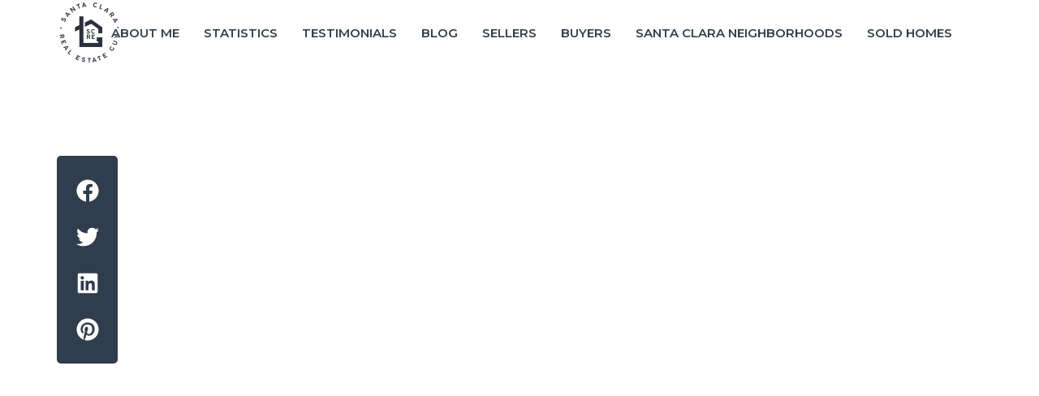

--- FILE ---
content_type: text/css
request_url: https://www.santaclararealestateguy.com/wp-content/litespeed/css/1de536c48ba43c4125132f6720634a8b.css?ver=34a8b
body_size: 9917
content:
article,aside,details,figcaption,figure,footer,header,hgroup,main,nav,section,summary{display:block}audio,canvas,video{display:inline-block}audio:not([controls]){display:none;height:0}[hidden],template{display:none}html{font-family:sans-serif;-ms-text-size-adjust:100%;-webkit-text-size-adjust:100%}body{margin:0}a{background:#fff0}a:focus{outline:thin dotted}a:active,a:hover{outline:0}h1{font-size:2em;margin:.67em 0}abbr[title]{border-bottom:1px dotted}b,strong{font-weight:700}dfn{font-style:italic}hr{-moz-box-sizing:content-box;box-sizing:content-box;height:0}mark{background:#ff0;color:#000}code,kbd,pre,samp{font-family:monospace,serif;font-size:1em}pre{white-space:pre-wrap}q{quotes:"\201C" "\201D" "\2018" "\2019"}small{font-size:80%}sub,sup{font-size:75%;line-height:0;position:relative;vertical-align:baseline}sup{top:-.5em}sub{bottom:-.25em}img{border:0}svg:not(:root){overflow:hidden}figure{margin:0}fieldset{border:1px solid silver;margin:0 2px;padding:.35em .625em .75em}legend{border:0;padding:0}button,input,select,textarea{font-family:inherit;font-size:100%;margin:0}button,input{line-height:normal}button,select{text-transform:none}button,html input[type=button],input[type=reset],input[type=submit]{-webkit-appearance:button;cursor:pointer}button[disabled],html input[disabled]{cursor:default}input[type=checkbox],input[type=radio]{box-sizing:border-box;padding:0}input[type=search]{-webkit-appearance:textfield;-moz-box-sizing:content-box;-webkit-box-sizing:content-box;box-sizing:content-box}input[type=search]::-webkit-search-cancel-button,input[type=search]::-webkit-search-decoration{-webkit-appearance:none}button::-moz-focus-inner,input::-moz-focus-inner{border:0;padding:0}textarea{overflow:auto;vertical-align:top}table{border-collapse:collapse;border-spacing:0}*,input[type="search"]{-webkit-box-sizing:border-box;-moz-box-sizing:border-box;box-sizing:border-box}.author-div{width:100%;display:flex;align-items:center;justify-content:space-between}.author-boxed{display:flex;align-items:center}.author-img{margin-right:20px}.author-img img{width:100px;height:100px;border-radius:50%}.testimonial-box h4{font-weight:600;font-size:20px;margin:0 0 20px}.testimonial-box{width:100%;margin-bottom:40px}.testimonial-box blockquote{border-left:5px solid #2F3D4C;padding:30px;background-color:#eee;font-style:normal}.author-div{width:100%;display:flex}.author-name{font-weight:700;font-size:16px;color:#2F3D4C}.profession{font-size:14px;display:block}.company-name{font-size:14px}@media screen and (max-width:480px){.author-div{flex-wrap:wrap}.author-boxed{width:100%;margin-bottom:20px}}.arrow-down{width:0;height:0;margin-left:35px;border-left:15px solid #fff0;border-right:15px solid #fff0;border-top:15px solid #eee;margin-top:-20px;padding-bottom:10px}#btn-view{font-size:14px;font-weight:500;color:#fff;text-transform:uppercase;letter-spacing:2px;padding:10px 30px;background-color:#2F3D4C;transition-delay:0.5s:}#btn-view:hover{text-decoration:none;background-color:#000}.pagination{text-align:center}.pagination span{color:#000;padding:8px 16px;text-decoration:none;font-size:19px}.pagination a{color:#000;padding:8px 16px;text-decoration:none}.next.page-numbers{display:none}.author-box:before,.clearfix:before,.entry:before,.entry-content:before,.footer-widgets:before,.nav-primary:before,.nav-secondary:before,.pagination:before,.site-container:before,.site-footer:before,.site-header:before,.site-inner:before,.wrap:before{content:" ";display:table}.author-box:after,.clearfix:after,.entry:after,.entry-content:after,.footer-widgets:after,.nav-primary:after,.nav-secondary:after,.pagination:after,.site-container:after,.site-footer:after,.site-header:after,.site-inner:after,.wrap:after{clear:both;content:" ";display:table}body{background-color:#fff;color:#333;font-family:"Montserrat";font-size:16px;font-weight:400;line-height:1.3}a,button,input:focus,input[type="button"],input[type="reset"],input[type="submit"],textarea:focus,.button{-webkit-transition:all 0.5s ease-in-out;-moz-transition:all 0.5s ease-in-out;-ms-transition:all 0.5s ease-in-out;-o-transition:all 0.5s ease-in-out;transition:all 0.5s ease-in-out}::-moz-selection{background-color:#777;color:#fff}::selection{background-color:#777;color:#fff}a{color:#000;text-decoration:none}a:hover{color:#103d68}p{margin:0 0 15px;padding:0;line-height:1.6}ol,ul{margin:0;padding:0}b,strong{font-weight:700}blockquote,cite,em,i{font-style:italic}blockquote{margin:40px}blockquote::before{content:"\201C";display:block;font-size:30px;height:0;left:-20px;position:relative;top:-10px}h1,h2,h3,h4,h5,h6{font-family:'Roboto',sans-serif;font-weight:500;line-height:1.3;margin:0 0 10px}h1{font-size:36px}h2{font-size:30px}h3{font-size:24px}h4{font-size:20px}h5{font-size:18px}h6{font-size:16px}span.dashicons{font-size:20px;height:20px;width:20px;vertical-align:middle}embed,iframe,img,object,video,.wp-caption{max-width:100%}img{height:auto}.featured-content img,.gallery img{width:auto}.gallery{overflow:hidden;margin-bottom:28px}.gallery-item{float:left;margin:0;text-align:center}.gallery-columns-2 .gallery-item{width:50%}.gallery-columns-3 .gallery-item{width:33%}.gallery-columns-4 .gallery-item{width:25%}.gallery-columns-5 .gallery-item{width:20%}.gallery-columns-6 .gallery-item{width:16.6666%}.gallery-columns-7 .gallery-item{width:14.2857%}.gallery-columns-8 .gallery-item{width:12.5%}.gallery-columns-9 .gallery-item{width:11.1111%}.gallery .gallery-item img{border:none;height:auto;padding:0 4px}input,select,textarea{background-color:#fff;border:1px solid #ddd;border-radius:0;color:#666;font-size:15px;font-weight:300;line-height:1;padding:10px;width:100%}input:focus,textarea:focus{border:1px solid #999;outline:none}input[type="checkbox"],input[type="image"],input[type="radio"]{width:auto}::-moz-placeholder{color:#777;opacity:1;font-weight:300}::-webkit-input-placeholder{color:#777;font-weight:300}button,input[type="button"],input[type="reset"],input[type="submit"],.button{background-color:#fff0;border:2px solid #103d68;color:#103d68;cursor:pointer;font-size:16px;font-weight:400;line-height:1;padding:17px 40px;text-transform:uppercase;width:auto}button:hover,input:hover[type="button"],input:hover[type="reset"],input:hover[type="submit"],.button:hover,.widget-area .widget .button:hover{background-color:#103d68;color:#fff;border:2px solid #103d68}.widget-area .widget .button{color:#fff}.button{display:inline-block}.button .dashicons{border-left:1px solid rgb(0 0 0 / .1);display:inline;margin-left:20px;padding:20px 0 20px 20px}input[type="search"]::-webkit-search-cancel-button,input[type="search"]::-webkit-search-results-button{display:none}table{border-collapse:collapse;border-spacing:0;line-height:2;margin-bottom:40px;width:100%}tbody{border-bottom:1px solid #ddd}td,th{text-align:left}td{border-top:1px solid #ddd;padding:6px 0}th{font-weight:400}.wrap{margin:0 auto;max-width:1280px}.agentpress-pro-landing .wrap{max-width:900px}.site-inner{background-color:#fff;clear:both;padding-top:0}.home .site-inner,.single-listing .site-inner{padding-top:0}.agentpress-pro-home .site-inner{padding:0}.content-sidebar-sidebar .content-sidebar-wrap,.sidebar-content-sidebar .content-sidebar-wrap,.sidebar-sidebar-content .content-sidebar-wrap{width:1060px}.content-sidebar-sidebar .content-sidebar-wrap{float:left}.sidebar-content-sidebar .content-sidebar-wrap,.sidebar-sidebar-content .content-sidebar-wrap{float:right}.content{float:right;width:880px}.content-sidebar .content,.content-sidebar-sidebar .content,.sidebar-content-sidebar .content{float:left}.content-sidebar-sidebar .content,.sidebar-content-sidebar .content,.sidebar-sidebar-content .content{width:660px}.full-width-content .content{width:100%}.sidebar-primary{float:right;width:360px}.sidebar-content .sidebar-primary,.sidebar-sidebar-content .sidebar-primary{float:left}.sidebar-secondary{float:left;width:180px}.content-sidebar-sidebar .sidebar-secondary{float:right}.five-sixths,.four-sixths,.one-fourth,.one-half,.one-sixth,.one-third,.property-details-col1,.property-details-col2,.three-fourths,.three-sixths,.two-fourths,.two-sixths,.two-thirds{float:left;margin-left:2.564102564102564%;margin-bottom:28px}.one-half,.property-details-col1,.property-details-col2,.three-sixths,.two-fourths{width:48.717948717948715%}.one-third,.two-sixths{width:31.623931623931625%}.four-sixths,.two-thirds{width:65.81196581196582%}.one-fourth{width:23.076923076923077%}.three-fourths{width:74.35897435897436%}.one-sixth{width:14.52991452991453%}.five-sixths{width:82.90598290598291%}.first,.property-details-col1{clear:both;margin-left:0}.avatar{border-radius:50%;float:left}.alignleft .avatar,.author-box .avatar{margin-right:24px}.alignright .avatar{margin-left:24px}.comment .avatar{margin:0 16px 24px 0}.breadcrumb{background-color:#d23836;color:#fff;font-size:12px;margin:-40px 0 40px;padding:10px 40px}.site-inner .breadcrumb a{color:#fff}.site-inner .breadcrumb a:hover{color:#1a212b}.archive-description,.author-box{background-color:#fff;font-size:16px;margin-bottom:40px;padding:40px}.author-box-title{font-size:16px;margin-bottom:4px}.archive-description p:last-child,.author-box p:last-child{margin-bottom:0}.search-form{overflow:hidden}.site-header .search-form{float:right;margin-top:12px}.entry-content .search-form,.site-header .search-form{width:50%}.genesis-nav-menu .search input[type="submit"],.widget_search input[type="submit"]{border:0;clip:rect(0,0,0,0);height:1px;margin:-1px;padding:0;position:absolute;width:1px}.archive-title{font-size:20px}.entry-title{font-size:36px}.entry-title a,.featured-content .entry .entry-title a{color:#1a212b}.entry-title a:hover,.featured-content .entry .entry-title a:hover{color:#103d68}.widget-title{font-size:20px}.enews-widget .widget-title,.full-width .widget-title,.property-search .widget-title,.home-middle-2 .widget-title,.home-middle-3 .widget-title{color:#103d68;font-weight:700;padding:20px 40px;font-size:30px;text-transform:uppercase;text-align:center}.full-width .widget-title{background-color:#fff0}.sidebar .widget-title{margin:0;padding:0 0 20px;font-size:20px;text-align:left;text-transform:uppercase;color:#103d68}.sidebar .widget-title a{color:#fff}.widget-area .widget.property-search .widget-wrap .widget-title,.widget-area .widget.enews-widget .enews .widget-title{background-color:rgb(255 255 255 / .1);margin:-40px -40px 40px;padding:20px 40px}.home-featured .widget.widget_text .widget-title{background:none;color:#d23836;font-size:48px;line-height:1.1;padding:0}.full-width .featuredpage .widget-title{margin:0 auto}.footer-widgets .widget-title{color:#727a8d;font-weight:500;text-transform:uppercase;margin-bottom:20px}.tagline{font-size:55px;line-height:1.1;vertical-align:bottom}.alignleft{float:left;text-align:left}.alignright{float:right;text-align:right}a.alignnone{display:inline-block}a.alignleft,a.alignnone,a.alignright{max-width:100%}img.centered,.aligncenter{display:block;margin:0 auto 24px}a.aligncenter img{display:block;margin:0 auto}img.alignnone,.alignnone{margin-bottom:12px}a.alignleft,img.alignleft,.wp-caption.alignleft{margin:0 24px 24px 0}a.alignright,img.alignright,.wp-caption.alignright{margin:0 0 24px 24px}.wp-caption-text{font-size:14px;margin:0;text-align:center}.entry-content p.wp-caption-text{margin-bottom:0}.widget{margin-bottom:40px;overflow:hidden;word-wrap:break-word}.widget p:last-child,.widget-area .widget:last-child{margin-bottom:0}.widget ol>li{list-style-position:inside;list-style-type:decimal;padding-left:20px;text-indent:-20px}.widget li li{border:none;margin:0 0 0 30px;padding:0}.widget_calendar table{width:100%}.widget_calendar td,.widget_calendar th{text-align:center}.featured-content .entry{background:none;box-shadow:none;margin-bottom:40px;padding:0}.featured-content .entry p:last-child{margin-bottom:0}.featured-content .entry-title{font-size:20px;font-weight:400}.agentpress-pro-home .featured-content article~.widget-title,.agentpress-pro-home .featured-content article~ul{clear:both}.full-width .featured-content .entry{background-color:#fff}.widget-area .widget.property-search{background-color:#1a212b;padding:40px}.property-search form{text-align:center}.property-search select{-webkit-appearance:none;margin-bottom:16px}.property-search input[type="submit"]{width:100%}.featured-listings .listing{color:#1a212b;margin:0 auto;max-width:500px;overflow:hidden;padding:0 0 40px;position:relative;text-align:center}.listing .listing-address,.listing .listing-city-state-zip,.listing .more-link{display:block}.listing-text{background-color:#d23836;color:#fff;font-size:9px;font-weight:700;letter-spacing:2px;padding:6px 12px;position:absolute;right:-40px;text-align:center;text-transform:uppercase;top:30px;width:160px}.listing-price{background-color:#fff;border-bottom:1px solid #e5e5e5;display:inline-block;font-family:'Lato',sans-serif;font-size:24px;margin:-30px auto 12px;padding:12px 32px}.featured-listings .listing a.more-link{color:#d23836}.featured-listings .listing a.more-link:hover{color:#1a212b}.property-details{margin-bottom:28px}.widget-area .widget.enews-widget{background-color:#1a212b;color:#fff;padding:40px}.enews-widget input{border:none;font-size:16px;margin-bottom:16px}.enews-widget input[type="submit"]{margin:0;width:100%}.enews form+p{margin-top:24px}#wpstats{display:none}.site-header{z-index:100;width:100%;background:rgb(255 255 255 / .8);position:fixed;left:0;top:0}.home .site-header,.single-listing .site-header{background:rgb(255 255 255 / .8)}.site-header .wrap{background-color:#fff0;color:#fff;position:relative}.title-area{background-color:#fff0;float:left;padding:20px 40px;max-width:80px;position:absolute;top:0;left:0;z-index:10}.header-image .title-area{width:80px;padding:0}.header-full-width .title-area{width:100%}.site-title{font-family:'Lato',sans-serif;font-size:34px;font-weight:700;line-height:1.2}.site-header .site-title a,.site-header .site-title a:hover{color:#fff}.header-image .site-title>a{float:left;min-height:80px;width:100%}.site-description{font-size:16px;font-weight:300;line-height:0;text-indent:-9999px}.site-description,.site-title{margin-bottom:0}.header-image .site-description,.header-image .site-title{display:block;text-indent:-9999px}.site-header .widget-area{float:right;text-align:right;width:100%;margin:13px 0;text-align:center}.home .site-header .widget-area{margin:13px 0}.site-header .widget{margin:0;padding:0}.site-header .widget_nav_menu{padding:0}.site-header .widget-title{margin-bottom:5px}.site-header .widget-area a{color:#fff}.site-header .widget-area a:hover{color:#000}.genesis-nav-menu{clear:both;font-size:16px;line-height:1;width:100%}.genesis-nav-menu .menu-item{display:inline-block;text-align:left}.genesis-nav-menu a{color:#1a212b;display:block;padding:20px 24px}.genesis-nav-menu a:hover,.genesis-nav-menu .current-menu-item>a,.genesis-nav-menu .sub-menu .current-menu-item>a:hover{color:#1a212b}.genesis-nav-menu .sub-menu{background-color:#2F3D4C;left:-9999px;opacity:0;position:absolute;-webkit-transition:opacity .4s ease-in-out;-moz-transition:opacity .4s ease-in-out;-ms-transition:opacity .4s ease-in-out;-o-transition:opacity .4s ease-in-out;transition:opacity .4s ease-in-out;width:205px;z-index:99}.genesis-nav-menu .sub-menu a{font-size:14px;padding:20px 24px;position:relative;width:205px}.genesis-nav-menu .sub-menu a:hover{background-color:#f5f5f5;color:#103d68}.genesis-nav-menu .sub-menu .sub-menu{margin:-54px 0 0 204px}.genesis-nav-menu .menu-item:hover{position:static}.genesis-nav-menu .menu-item:hover>.sub-menu{left:auto;opacity:1}.genesis-nav-menu>.first>a{padding-left:0}.genesis-nav-menu>.last>a{padding-right:0}.genesis-nav-menu>.right{color:#1a212b;float:right;list-style-type:none;padding:0}.genesis-nav-menu>.right>a,.genesis-nav-menu>.right.date{display:inline-block;padding:20px 24px}.genesis-nav-menu>.search input{border:none;font-size:14px;padding:18px 30px}.site-header .genesis-nav-menu .menu-item{margin-right:0}.site-header .genesis-nav-menu .menu-item{padding:0 0 0 30px}.site-header .genesis-nav-menu .sub-menu .menu-item{padding:0}.site-header .genesis-nav-menu li a{color:#103d68;font-size:15px;padding:20px 0;text-transform:uppercase;font-family:"Montserrat";font-weight:600;text-decoration:none}.site-header .genesis-nav-menu .sub-menu a{color:#fff}.site-header .genesis-nav-menu .sub-menu a:hover{color:#103d68}.home .site-header .genesis-nav-menu .sub-menu .current-menu-item>a:hover,.home .site-header .genesis-nav-menu a:hover{color:#000}.site-header .genesis-nav-menu .sub-menu a{border:none;font-size:14px;padding:20px 24px}.site-header .genesis-nav-menu li li{margin-left:0}.nav-primary .wrap{background-color:#eee}.site-footer .nav-secondary .wrap{padding:0}.nav-secondary .genesis-nav-menu a{font-weight:700;padding:0 24px 20px}.nav-secondary .genesis-nav-menu .current-menu-item>a,.nav-secondary .genesis-nav-menu>li:hover>a,.nav-secondary .genesis-nav-menu a:hover{background:none;color:#d23836}.responsive-menu-icon{cursor:pointer;display:none}.responsive-menu-icon::before{content:"\f333";display:block;font:normal 20px/1 'dashicons';margin:0 auto;padding:14px;text-align:center}.home-featured{font-size:20px;text-align:center}.home-featured .wrap{position:relative;padding:0;max-width:100%;width:100%;top:0}.home-featured .widget{background-color:rgb(255 255 255 / .9);padding:0;margin:0 auto;max-width:100%;width:100%}.home-featured .widget:last-child{margin-bottom:0}.home-featured .widget.property-search,.home-featured .widget.property-search:last-child{margin:0;padding:0;max-width:100%}.home-featured .widget.property-search .widget-title{margin:0}.full-width .property-search input,.full-width .property-search select,.home-featured .property-search input,.home-featured .property-search select,.home-middle-1 .property-search input,.home-middle-1 .property-search select{border:medium none;margin:5px;width:23.375%;-webkit-appearance:none}.full-width .property-search select:nth-of-type(4n+1),.home-featured .property-search select:nth-of-type(4n+1),.home-middle-1 .property-search select:nth-of-type(4n+1){margin-left:0}.home-bottom,.home-top{background-color:#f5f5f5;padding:60px 0;text-align:center}.archive .content .listing,.full-width .featured-listings .listing,.full-width .featuredpost .entry{background-color:#fff;color:#1a212b;float:left;margin:0 0 1.5% 3%;overflow:hidden;padding:0 0 20px;position:relative;text-align:center;width:31.333333333%}.full-width .widget{clear:both}.full-width .featured-content .entry-content,.full-width .featured-content .entry-header{padding:40px 40px 0}.archive .content .listing:nth-of-type(3n+1),.full-width .featured-listings .listing:nth-of-type(3n+1),.full-width .featuredpage:nth-of-type(4n+1),.full-width .featuredpost .entry:nth-of-type(3n+1){clear:both;margin-left:0}.full-width .featured-content p.entry-meta{margin-top:10px}.full-width .featured-content .entry .alignnone,.full-width .featured-content .entry-title,.full-width .featuredpage .entry{margin-bottom:0}.full-width .featured-content .entry img{margin-bottom:-8px}.full-width .featured-content ul,.full-width .featured-listings .widget-title,.full-width .featuredpost .widget-title,.listing-archive{margin-bottom:1.5%}.full-width .featured-content .more-from-category a{background-color:#d23836;color:#fff;clear:both;display:block;font-weight:700;padding:20px 40px}.home-middle-1 .featured-content .more-from-category a{background-color:#1a212b}.full-width .featured-content p.more-from-category a:hover{background-color:#fff;color:#1a212b}.featured-listings,.featuredpost,.full-width .featured-content h4{clear:both}.home-middle{background-color:#fff;clear:both;overflow:hidden;padding:0 0 50px}.home-middle .wrap{max-width:100%;margin:0 auto}.home-middle-1{max-width:1280px;margin:0 auto}.home-middle-1.widget-area .widget{background-color:#fff0;padding:0}.home-middle-1.widget-area .featured-content.featuredpage{background-color:#fff;padding:0}.home-middle-1.widget-area .featuredpage .widget-wrap{padding:40px 0 0}.home-middle-1.widget-area .widget_text .widget-title{background:none;padding:0}.home-middle-1 .widget a,.home-middle-1{color:#fff}.home-middle-1 .entry a{color:#d23836}.home-middle-1 .entry a:hover{color:#1a212b}.home-middle .home-middle-1 button,.home-middle .home-middle-1 input[type="button"],.home-middle .home-middle-1 input[type="reset"],.home-middle .home-middle-1 input[type="submit"],.home-middle .home-middle-1 .widget .button{background-color:#fff;color:#1a212b}.home-middle .home-middle-1 button:hover,.home-middle .home-middle-1 input:hover[type="button"],.home-middle .home-middle-1 input:hover[type="reset"],.home-middle .home-middle-1 input:hover[type="submit"],.home-middle .home-middle-1 .widget .button:hover{background-color:#1a212b;color:#fff}.home-middle-2{clear:left;float:left;margin:40px 0 60px 0;width:100%;text-align:center;background:#e2eaf1;padding:40px 0}.home-middle-3{margin-top:40px;max-width:1140px;margin:0 auto}.home-middle-3 .featured-listings .listing,.home-middle-3 .featuredpost .entry{float:left;margin-left:2.564102564102564%;width:48.717948717948715%}.home-middle-3 .featured-listings .listing:nth-of-type(2n+1),.home-middle-3 .featuredpost .entry:nth-of-type(2n+1){clear:both;margin-left:0}.home-bottom.full-width.widget-area{background:#e2eaf1;padding-top:60px}.entry{background-color:#fff;margin-bottom:40px;padding:0 0 50px}.entry-content p:last-child{margin-bottom:0}.entry-content ol,.entry-content ul{margin-bottom:28px;margin-left:40px}.entry-content ol>li{list-style-type:decimal}.entry-content ul>li{list-style-type:disc}.entry-content ol ol,.entry-content ul ul{margin-bottom:0}.entry-content code{background-color:#777;color:#ddd}p.entry-meta,p.entry-meta a{color:#aaa;font-size:16px}.entry-meta a:hover{color:#1a212b}.entry-header .entry-meta{margin-bottom:30px}.entry-footer .entry-meta{padding-top:24px}.entry-comments-link::before,.entry-tags::before{content:"\2014";margin:0 6px 0 2px}.after-entry{background-color:#1a212b;color:#fff;margin-bottom:40px;text-align:center}.after-entry .widget{padding:40px;margin-bottom:0}.after-entry .featured-content .entry:last-child,.after-entry p:last-child{padding:0;margin:0}.after-entry li{list-style-type:none}.pagination{clear:both;margin:40px 0}.entry-pagination{margin:0}.adjacent-entry-pagination{margin-bottom:0}.archive-pagination li{display:inline}.archive-pagination li a{background-color:#fff;color:#1a212b;cursor:pointer;display:inline-block;font-size:16px;padding:8px 12px}.archive-pagination li a:hover,.archive-pagination .active a{background-color:#1a212b;color:#fff}.comment-respond,.entry-comments,.entry-pings{background-color:#fff;margin-bottom:40px}.comment-respond,.entry-pings{padding:40px 40px 16px}.entry-comments{padding:40px}.comment-header{font-size:16px}li.comment{background-color:#f5f5f5;border:2px solid #fff;border-right:none}.comment-content{clear:both}.comment-list li{margin-top:24px;padding:32px}.comment-list li li{margin-right:-32px}.comment-respond input[type="email"],.comment-respond input[type="text"],.comment-respond input[type="url"]{width:50%}.comment-respond label{display:block;margin-right:12px}.entry-comments .comment-author{margin-bottom:0}.entry-pings .reply{display:none}.form-allowed-tags{background-color:#f5f5f5;font-size:16px;padding:24px}.sidebar{font-size:16px;padding-bottom:40px}.sidebar li{border-bottom:1px dotted #ddd;margin-bottom:10px;padding-bottom:10px}.sidebar p:last-child,.sidebar ul>li:last-child{margin-bottom:0}.sidebar .widget{background-color:#e2eaf1;padding:30px}.widget .listing-wrap .more-link{display:block!important}.footer-widgets{background-color:#fff;clear:both;padding:40px 0 0;text-transform:uppercase;color:#727a8d;font-size:15px;font-weight:400}.footer-widgets .wrap{padding-top:40px;border-top:1px solid #d4d7dd;position:relative}.footer-widgets .wrap::before{background:#fff url(/wp-content/themes/santa-clara/images/footer-logo-icon.png) no-repeat;background-position-x:0%;background-position-y:0%;background-position-x:0%;background-position-y:0%;content:"";position:absolute;right:0;left:0;margin-left:auto;margin-right:auto;width:76px;height:11px;top:-8px;text-align:center;background-position:center center}.footer-widgets a{color:#727a8d}.footer-widget-area a.phone{font-size:24px}.footer-widget-area a.map{color:#116bf2;margin-top:10px;float:left}.footer-widget-area b,.footer-widget-area strong{font-weight:700}.footer-widgets a:hover{color:#116bf2;text-decoration:none}.footer-widgets li{margin-bottom:0;padding-bottom:8px}.footer-widgets p:last-child{margin-bottom:0}.footer-widgets-1,.footer-widgets-2,.footer-widgets-3{float:left;width:33.333%}.footer-widgets-2{padding:0 40px}.footer-widgets-3 p{text-transform:none}.site-footer{background-color:#f5f5f5;font-size:16px;padding:40px 0;text-align:center;display:none}.site-footer a{color:#1a212b}.site-footer a:hover{color:#d23836}.site-footer p{margin-bottom:5px}.site-footer p:last-child,.site-footer .widget:last-child{margin-bottom:0}.agentpress-pro-blue .breadcrumb a:hover,.agentpress-pro-blue .button:hover,.agentpress-pro-blue .entry-title a,.agentpress-pro-blue .featured-content .entry .entry-title a,.agentpress-pro-blue .featured-listings .listing,.agentpress-pro-blue .featured-listings a.more-link:hover,.agentpress-pro-blue .footer-widgets a,.agentpress-pro-blue .full-width .featured-content .more-from-category a:hover,.agentpress-pro-blue .genesis-nav-menu a,.agentpress-pro-blue .home-middle-1 .entry a:hover,.agentpress-pro-blue .home-middle-1 .featured-content.widget .entry,.agentpress-pro-blue .home-middle-1 .widget .button,.agentpress-pro-blue .home-middle-1 button,.agentpress-pro-blue .home-middle-1 input[type="button"],.agentpress-pro-blue .home-middle-1 input[type="reset"],.agentpress-pro-blue .home-middle-1 input[type="submit"],.agentpress-pro-blue .site-footer a,.agentpress-pro-blue a:hover,.agentpress-pro-blue button:hover,.agentpress-pro-blue input:hover[type="button"],.agentpress-pro-blue input:hover[type="reset"],.agentpress-pro-blue input:hover[type="submit"],.agentpress-pro-blue{color:#263844}.agentpress-pro-blue .entry-title a:hover,.agentpress-pro-blue .featured-content .entry .entry-title a:hover,.agentpress-pro-blue .featured-listings a.more-link,.agentpress-pro-blue .footer-widgets a:hover,.agentpress-pro-blue .home-featured .widget_text .widget-title,.agentpress-pro-blue .home-middle-1 .entry a,.agentpress-pro-blue .nav-secondary .genesis-nav-menu .current-menu-item>a,.agentpress-pro-blue .nav-secondary .genesis-nav-menu>li:hover>a,.agentpress-pro-blue .nav-secondary .genesis-nav-menu a:hover,.agentpress-pro-blue .site-footer a:hover,.agentpress-pro-blue a{color:#0274be}.agentpress-pro-blue .after-entry,.agentpress-pro-blue .archive-pagination .active a,.agentpress-pro-blue .archive-pagination li a:hover,.agentpress-pro-blue .full-width .widget-title,.agentpress-pro-blue .home-middle-1 .featured-content .more-from-category a,.agentpress-pro-blue .home-middle-1 .widget .button:hover,.agentpress-pro-blue .home-middle-1 button:hover,.agentpress-pro-blue .home-middle-1 input:hover[type="button"],.agentpress-pro-blue .home-middle-1 input:hover[type="reset"],.agentpress-pro-blue .home-middle-1 input:hover[type="submit"],.agentpress-pro-blue .site-header .wrap,.agentpress-pro-blue .widget.enews-widget,.agentpress-pro-blue .widget.property-search{background-color:#263844}.agentpress-pro-blue .breadcrumb,.agentpress-pro-blue .button,.agentpress-pro-blue .enews-widget .widget-title,.agentpress-pro-blue .full-width .more-from-category a,.agentpress-pro-blue .home-middle-1 .widget,.agentpress-pro-blue .listing-text,.agentpress-pro-blue .property-search .widget-title,.agentpress-pro-blue .sidebar .widget-title,.agentpress-pro-blue button,.agentpress-pro-blue input[type="button"],.agentpress-pro-blue input[type="reset"],.agentpress-pro-blue input[type="submit"]{background-color:#0274be;color:#fff}.agentpress-pro-blue .button:hover,.agentpress-pro-blue button:hover,.agentpress-pro-blue input:hover[type="button"],.agentpress-pro-blue input:hover[type="reset"],.agentpress-pro-blue input:hover[type="submit"]{background-color:#e9e9e9}.agentpress-pro-gold .breadcrumb a:hover,.agentpress-pro-gold .button:hover,.agentpress-pro-gold .entry-title a,.agentpress-pro-gold .featured-content .entry .entry-title a,.agentpress-pro-gold .featured-listings .listing,.agentpress-pro-gold .featured-listings a.more-link:hover,.agentpress-pro-gold .footer-widgets a,.agentpress-pro-gold .full-width .featured-content .more-from-category a:hover,.agentpress-pro-gold .genesis-nav-menu a,.agentpress-pro-gold .home-middle-1 .entry a:hover,.agentpress-pro-gold .home-middle-1 .featured-content.widget .entry,.agentpress-pro-gold .home-middle-1 .widget .button,.agentpress-pro-gold .home-middle-1 button,.agentpress-pro-gold .home-middle-1 input[type="button"],.agentpress-pro-gold .home-middle-1 input[type="reset"],.agentpress-pro-gold .home-middle-1 input[type="submit"],.agentpress-pro-gold .site-footer a,.agentpress-pro-gold a:hover,.agentpress-pro-gold button:hover,.agentpress-pro-gold input:hover[type="button"],.agentpress-pro-gold input:hover[type="reset"],.agentpress-pro-gold input:hover[type="submit"],.agentpress-pro-gold{color:#333}.agentpress-pro-gold .entry-title a:hover,.agentpress-pro-gold .featured-content .entry .entry-title a:hover,.agentpress-pro-gold .featured-listings a.more-link,.agentpress-pro-gold .footer-widgets a:hover,.agentpress-pro-gold .home-featured .widget_text .widget-title,.agentpress-pro-gold .home-middle-1 .entry a,.agentpress-pro-gold .nav-secondary .genesis-nav-menu .current-menu-item>a,.agentpress-pro-gold .nav-secondary .genesis-nav-menu>li:hover>a,.agentpress-pro-gold .nav-secondary .genesis-nav-menu a:hover,.agentpress-pro-gold .site-footer a:hover,.agentpress-pro-gold a{color:#f1b329}.agentpress-pro-gold .after-entry,.agentpress-pro-gold .archive-pagination .active a,.agentpress-pro-gold .archive-pagination li a:hover,.agentpress-pro-gold .full-width .widget-title,.agentpress-pro-gold .home-middle-1 .featured-content .more-from-category a,.agentpress-pro-gold .home-middle-1 .widget .button:hover,.agentpress-pro-gold .home-middle-1 button:hover,.agentpress-pro-gold .home-middle-1 input:hover[type="button"],.agentpress-pro-gold .home-middle-1 input:hover[type="reset"],.agentpress-pro-gold .home-middle-1 input:hover[type="submit"],.agentpress-pro-gold .site-header .wrap,.agentpress-pro-gold .widget.enews-widget,.agentpress-pro-gold .widget.property-search{background-color:#333}.agentpress-pro-gold .breadcrumb,.agentpress-pro-gold .button,.agentpress-pro-gold .enews-widget .widget-title,.agentpress-pro-gold .full-width .more-from-category a,.agentpress-pro-gold .home-middle-1 .widget,.agentpress-pro-gold .listing-text,.agentpress-pro-gold .property-search .widget-title,.agentpress-pro-gold .sidebar .widget-title,.agentpress-pro-gold button,.agentpress-pro-gold input[type="button"],.agentpress-pro-gold input[type="reset"],.agentpress-pro-gold input[type="submit"]{background-color:#f1b329;color:#fff}.agentpress-pro-gold .button:hover,.agentpress-pro-gold button:hover,.agentpress-pro-gold input:hover[type="button"],.agentpress-pro-gold input:hover[type="reset"],.agentpress-pro-gold input:hover[type="submit"]{background-color:#e9e9e9}.agentpress-pro-green .breadcrumb a:hover,.agentpress-pro-green .button:hover,.agentpress-pro-green .entry-title a,.agentpress-pro-green .featured-content .entry .entry-title a,.agentpress-pro-green .featured-listings .listing,.agentpress-pro-green .featured-listings a.more-link:hover,.agentpress-pro-green .footer-widgets a,.agentpress-pro-green .full-width .featured-content .more-from-category a:hover,.agentpress-pro-green .genesis-nav-menu a,.agentpress-pro-green .home-middle-1 .entry a:hover,.agentpress-pro-green .home-middle-1 .featured-content.widget .entry,.agentpress-pro-green .home-middle-1 .widget .button,.agentpress-pro-green .home-middle-1 button,.agentpress-pro-green .home-middle-1 input[type="button"],.agentpress-pro-green .home-middle-1 input[type="reset"],.agentpress-pro-green .home-middle-1 input[type="submit"],.agentpress-pro-green .site-footer a,.agentpress-pro-green a:hover,.agentpress-pro-green button:hover,.agentpress-pro-green input:hover[type="button"],.agentpress-pro-green input:hover[type="reset"],.agentpress-pro-green input:hover[type="submit"],.agentpress-pro-green{color:#494241}.agentpress-pro-green .entry-title a:hover,.agentpress-pro-green .featured-content .entry .entry-title a:hover,.agentpress-pro-green .featured-listings a.more-link,.agentpress-pro-green .footer-widgets a:hover,.agentpress-pro-green .home-featured .widget_text .widget-title,.agentpress-pro-green .home-middle-1 .entry a,.agentpress-pro-green .nav-secondary .genesis-nav-menu .current-menu-item>a,.agentpress-pro-green .nav-secondary .genesis-nav-menu>li:hover>a,.agentpress-pro-green .nav-secondary .genesis-nav-menu a:hover,.agentpress-pro-green .site-footer a:hover,.agentpress-pro-green a{color:#74a534}.agentpress-pro-green .after-entry,.agentpress-pro-green .archive-pagination .active a,.agentpress-pro-green .archive-pagination li a:hover,.agentpress-pro-green .full-width .widget-title,.agentpress-pro-green .home-middle-1 .featured-content .more-from-category a,.agentpress-pro-green .home-middle-1 .widget .button:hover,.agentpress-pro-green .home-middle-1 button:hover,.agentpress-pro-green .home-middle-1 input:hover[type="button"],.agentpress-pro-green .home-middle-1 input:hover[type="reset"],.agentpress-pro-green .home-middle-1 input:hover[type="submit"],.agentpress-pro-green .site-header .wrap,.agentpress-pro-green .widget.enews-widget,.agentpress-pro-green .widget.property-search{background-color:#494241}.agentpress-pro-green .breadcrumb,.agentpress-pro-green .button,.agentpress-pro-green .enews-widget .widget-title,.agentpress-pro-green .full-width .more-from-category a,.agentpress-pro-green .home-middle-1 .widget,.agentpress-pro-green .listing-text,.agentpress-pro-green .property-search .widget-title,.agentpress-pro-green .sidebar .widget-title,.agentpress-pro-green button,.agentpress-pro-green input[type="button"],.agentpress-pro-green input[type="reset"],.agentpress-pro-green input[type="submit"]{background-color:#74a534;color:#fff}.agentpress-pro-green .button:hover,.agentpress-pro-green button:hover,.agentpress-pro-green input:hover[type="button"],.agentpress-pro-green input:hover[type="reset"],.agentpress-pro-green input:hover[type="submit"]{background-color:#e9e9e9}.home-top.full-width .featuredpage{width:31.333%;margin:0 0 0 3%;padding:0;clear:none;float:left;position:relative}.home-top.full-width .featuredpage:nth-of-type(3n+1){margin-left:0}.home-top.full-width .featuredpage .aligncenter,.home-top.full-widt .featured-content .entry img,.home-middle-2 .featuredpage .aligncenter,.home-middle-2 .featuredpage .featured-content .entry img,.home-middle-2 .type-page{margin-bottom:0}.home-top.full-width .featuredpage .entry-header,.home-middle-2 .featuredpage .entry-header{position:absolute;z-index:100;top:0;height:100%;background-color:rgb(0 0 0 / .3);text-align:left;width:100%}.home-middle-2 .featuredpage .entry-header{padding:30px 0 0 30px}.home-top.full-width .featuredpage .entry-header .entry-title{position:relative}.home-top.full-width .featuredpage .entry-header .entry-title::after{content:"";width:50px;height:5px;background:#ffd119;position:absolute;bottom:-20px;left:0;transition:all 0.3s}.home-top.full-width .featuredpage .entry-header .entry-title a{color:#fff;font-size:26px;text-transform:uppercase}.home-top.full-width .featuredpage .entry-header .entry-title a:hover{color:#ffd119}.home-top.full-width .featuredpage:hover .entry-title::after{width:150px}.home-middle-1 .featured-listings .listing-wrap{background:#e2eaf1;text-align:left;padding-bottom:30px;float:left}.home-middle-1 .widget .listing-wrap{margin-bottom:0}.home-middle-1 .featured-listings .listing-wrap .listing-price,.home-feat-list .listing.type-listing .listing-price{display:none}.home-middle-1 .featured-listings .listing-wrap .listing-text,.home-feat-list .listing.type-listing .listing-text{position:unset;background:no-repeat;color:#103d68;font-size:18px;width:100%;float:left;text-align:left;padding:6px 0}.home-middle-1 .featured-listings .listing-wrap span{padding-left:30px}.home-middle-1 .featured-listings .listing-wrap a.more-link,.home-feat-list .listing.type-listing a.more-link{color:#aeb3b8;font-size:12px;text-transform:uppercase;letter-spacing:2px;font-weight:500;padding:10px 0 5px 0;margin:0;float:left;width:100%;position:relative}.home-middle-1 .featured-listings .listing-wrap a.more-link::after,.home-feat-list .listing.type-listing a.more-link::after{content:"";width:100px;height:3px;background:#cacfd4;position:absolute;bottom:-5px;left:0;transition:all 0.3s}.home .listing-wrap a{margin-bottom:20px;float:none;display:inline-block}.home-middle-1 .featured-listings .listing-wrap a.more-link:hover,.home-feat-list .listing.type-listing a.more-link:hover{color:#103d68}.home-middle-1 .featured-listings .listing-wrap:hover a.more-link::after,.home-feat-list .listing.type-listing:hover a.more-link::after{width:100%;background:#103d68}.home-middle-1 .listing-address,.home-middle-1 .listing-city-state-zip,.home-feat-list .listing.type-listing .listing-address,.home-feat-list .listing.type-listing .listing-city-state-zip{font-size:14px;color:#000;float:left}.home-middle-1 .listing-city-state-zip,.home-feat-list .listing.type-listing .listing-city-state-zip{padding-left:10px!important}.home-feat-list .listing.type-listing{width:calc(100% / 3 - 40px);float:none;display:inline-block;vertical-align:top;margin:0 20px 40px;padding:0}.home-middle-2 .widget_text{margin-bottom:0}.home-middle-2 .featuredpage{width:22%;float:none;display:inline-block;margin:0 20px;position:relative}.home-middle-2 .featuredpage .entry-header .entry-title a{font-size:24px;color:#fff}.custom-btn{margin:40px 0 0;width:100%;float:left;text-align:center}.custom-btn a{border:2px solid #103d68;border-radius:5px;padding:10px 50px;width:auto;float:none;text-align:center;display:inline-block;text-transform:uppercase;font-weight:500;letter-spacing:1px;color:#103d68;transition:all 0.5s}.footer-widgets-3 .smush-detected-img{margin:0;box-shadow:none}.custom-btn a:hover{background-color:#103d68;color:#fff}.home-middle-3 .type-post a.alignnone{max-height:280px;overflow:hidden}.home-middle-3 .type-post .entry-header{position:relative}.home-middle-3 .entry-content p{font-size:14px;font-weight:400;line-height:1.4;margin:10px 0 0;color:#666}.home-middle-3 .widget{margin-bottom:0}.footer-social{background:#2F3D4C url(/wp-content/themes/santa-clara/images/footer-bg.png) bottom no-repeat;background-size:contain;color:#fff;padding:40px 0;text-align:center;margin:50px 0 0}.social-icon{width:100%;float:left;margin-bottom:40px;padding-bottom:40px;border-bottom:1px solid #285076}.social-icon ul{width:100%;margin:0;padding:0;text-align:center}.social-icon ul li{width:auto;float:none;display:inline-block;margin:0 20px}.social-icon ul li a{text-decoration:none;font-size:14px;text-transform:uppercase;letter-spacing:2px;color:#fff}.social-icon ul li a .fa{width:100%;font-size:24px}.copy-right{width:100%;float:left}.copy-right p{font-size:12px;margin:0;letter-spacing:1px;float:left;width:100%;text-align:left}.copy-right p span{float:right;width:auto}.footer-social .widget{margin-bottom:0}.copy-right p span a,.social-icon ul li a:hover{color:#116bf2}.forcefullwidth_wrapper_tp_banner{height:calc(100vh - 0rem)!important}.rev_slider_wrapper.fullwidthbanner-container{height:calc(100vh - 0rem)!important}#rev_slider_1_1{height:calc(100vh - 0rem)!important;overflow:hidden;max-height:100%!important}.home-middle-3 .widget_text{overflow:hidden!important}.testimonial_slider__default .testimonial_by_wrap,.testimonial_slider__default .testimonial_quote{width:100%!important;padding-left:0!important}.testimonial_slider_set img{max-width:100%!important}.homeslider{display:none}.single-listing .site-inner .wrap{max-width:100%;padding:0}.single-listing .type-listing{padding:0}.single-listing .type-listing #featured-listing-image{height:calc(100vh - 0rem)!important;overflow:hidden}.single-listing .type-listing #featured-listing-image::before{position:absolute;content:"";width:350px;height:500px;right:0;background:url(http://santaclararealestateguy.com/wp-content/uploads/2019/03/santa_clara_real_estate_guy_wht.png);background-repeat:repeat;background-size:auto;background-size:contain;top:calc(16%);opacity:.4;background-repeat:no-repeat}#featured-listing-image img.alignleft{margin:0 auto;float:none;width:100vw;height:100vh;display:block;object-fit:cover}.single-listing .type-listing .entry-header{position:relative}.single-listing .type-listing .entry-title{position:absolute;color:#fff;left:0;bottom:80px;margin-right:auto;margin-left:auto;text-align:left;max-width:1280px;right:0;font-size:48px;line-height:1.4;display:block}@media only screen and (max-width:760px){.listing-status{bottom:80px!important}#listing-navigation{position:unset!important}}.featured-image-footer-btns{position:absolute;left:20px;bottom:20px;display:flex;align-items:center}.featured-image-footer-btns span{margin-right:20px}.featured-image-footer-btns a:hover{color:#fff!important}.listing-status{display:flex;align-items:center;bottom:20px;background:#fff;padding:10px 20px;font-size:14px;color:#333}.read-testimonial{width:auto}.read-testimonial a{padding:10px 20px;background-color:#ffd119;font-size:14px;text-transform:uppercase;width:auto;float:left;text-align:center;color:#333;transition:all .5s}.read-testimonial a:hover{background-color:#103d68;color:#fff}.before-and-after-pictures{width:auto}.before-and-after-pictures a{padding:10px 20px;background-color:#ffd119;font-size:14px;text-transform:uppercase;width:auto;float:left;text-align:center;color:#333;transition:all .5s}.before-and-after-pictures a:hover{background-color:#103d68;color:#fff}.single-listing .type-listing .entry-content{max-width:100%;margin:0 auto;margin-top:0}#listing-navigation,#listing-video,#listing-schools,#listing-virtual-tour,.listing-video-additional{background:#103d68;float:left;width:100%;z-index:9}#listing-features,#iframe-wrap #iframe-wrap,.school-list-container,#listing-address,#listing-disclosures,#listing-virtual-tour .iframe-wrap,#inquiry-form,#listing-testimonial .testimonial-inner,#listing-video .iframe-wrap,.listing-video-additional .iframe-wrap{max-width:880px;margin:0 auto}#listing-photos,#listing-inquiry,#listing-floorplan{width:100%;float:left}.floorplan-inner{max-width:880px;margin:0 auto;margin-bottom:50px;text-align:center}#listing-photos ul{max-width:880px;margin:0 auto}#listing-property-flyer{width:100%;float:left;text-align:center;margin-bottom:50px}#listing-virtual-tour{background:#fff0;margin-bottom:50px;margin-top:50px}#listing-navigation ul.nav-items{width:100%;text-align:center;padding:0;margin:0}#listing-navigation.sticky,.site-header.sticky{position:fixed;top:0;left:0}#listing-navigation ul.nav-items li,ul.listing-meta li{width:auto;float:none;display:inline-block;margin:15px}#listing-navigation ul.nav-items li a{font-size:15px;color:#fff;text-transform:uppercase;letter-spacing:1px;font-weight:500}#listing-navigation ul.nav-items li a:hover{color:#ffd119}ul.listing-meta{width:100%;margin:40px 0 60px 0;text-align:center;float:left;font-family:roboto;color:#333}ul.listing-meta li{padding:0;margin:0 40px 20px 0;border:none;font-size:16px;text-transform:uppercase;letter-spacing:1px}ul.listing-meta li:last-child{margin-right:0}ul.listing-meta li .label{font-weight:500;font-size:18px}ul.listing-meta li.listing-price{font-family:roboto}#listing-description{width:100%;float:left;margin:0 0 40px}.currency-symbol,.currency-code{width:auto;float:none;display:inline-block}.listing-open-house{display:none}.wp_listings_featured_on,.wp-listings-disclaimer{width:50%;float:left;text-align:center;text-transform:uppercase;font-weight:500}.listing-details,.listing-details.extended,.additional-features{display:none}.hide,.hide-items{display:none!important}.entry-content.wplistings-single-listing h3,#listing-inquiry h3,#listing-disclosures h3{text-align:center;text-transform:uppercase;font-size:24px;letter-spacing:1px;font-weight:400;margin-bottom:30px}#listing-video,#listing-schools{padding:50px 0;color:#fff;margin-bottom:50px}#listing-video{margin-bottom:0}.listing-video-additional{padding:0 0 50px 0;color:#fff}#listing-schools a{color:#fff}#listing-photos ul li{width:47.5%;float:left;margin-right:5%;display:inline-block;margin-bottom:5%;max-height:280px;overflow:hidden}#listing-photos ul li:nth-child(2n+2){margin-right:0}#listing-photos ul li a,#listing-photos ul li a img{width:100%;float:left;margin:0}.iframe-wrap iframe{width:100%}#listing-schools{margin-bottom:0}#listing-map{position:relative;width:100%;float:left;margin-bottom:50px;min-height:500px;padding-top:25px}.map-address{position:absolute;max-width:880px;top:86px;right:0;left:0;margin-right:auto;margin-left:auto;height:500px}table.listing-address{max-width:300px;float:right;background:rgb(16 61 104 / .8);height:100%;padding:40px;color:#fff}table.listing-address tbody{border-bottom:3px solid #e9c228}table.listing-address td{width:100%;float:left;border:none;padding:0;margin:0 0 20px}table.listing-address td.label{font-size:20px;color:#e9c228;margin:0;line-height:1.3;font-weight:500}.slick-slide{width:33.333%;padding:10px}.school-content{font-size:14px;padding:10px 0}.school-content span{width:100%;float:left;margin-bottom:5px;position:relative}.school-content span a{color:#fff}.school-content span a:hover{color:#e9c228}.school-content span.name{color:#e9c228;font-size:18px}.school-content span.address,.school-content span.phone,.school-content span.fax,.school-content span.website{padding-left:20px}.school-content span.address::before,.school-content span.phone::before,.school-content span.fax::before,.school-content span.website::before{position:absolute;font-size:16px;font-family:FontAwesome;top:0;left:0}.school-content span.address::before{content:"\f041"}.school-content span.phone::before{content:"\f095"}.school-content span.fax::before{content:"\f1ac"}.school-content span.website::before{content:"\f0ac"}.slick-dots{display:none!important}#inquiry-form,#inquiry-form ul,#inquiry-form h3{max-width:880px;margin:0 auto}#inquiry-form ul li{width:48%;float:left;margin-right:34px;margin-bottom:20px;list-style:none}#inquiry-form ul li:nth-child(2n+2){margin-right:0}#inquiry-form ul li.contactComments{width:100%;margin-right:0}.g-recaptcha{width:100%;float:left}#inquiry-form ul li:last-child{margin:20px 0}#inquiry-form ul li label{margin-bottom:5px;width:100%;float:left}#inquiry-form ul li span.required{display:none}#listing-disclosures h3{margin-top:40px;width:100%;float:left}#listing-disclosures a{padding:17px 42px;background:#e9c228;font-weight:400;width:auto;float:none;display:inline-block}#listing-disclosures a:hover{background-color:#103d68;color:#fff}.strong-view.default .testimonial{border:none!important}.strong-view.default .testimonial-inner{border:none!important;padding:0!important}.strong-view.default .readmore-page{text-align:center;border:none!important;margin:0 auto!important;max-width:230px}.strong-view.default .readmore-page a{padding:1em;text-align:center;border:2px solid #103d68;margin:0;width:100%;color:#103d68;font-weight:400;float:left;border-radius:5px}.strong-view.default .readmore-page a:hover{background-color:#103d68;color:#fff;border:2px solid #103d68}#listing-disclosures{width:100%;text-align:center;float:left;max-width:100%;margin:40px 0}#listing-disclosures a,#listing-disclosures h3{max-width:880px;margin:0 auto}#listing-inquiry h3{max-width:880px;margin:0 auto;margin-bottom:0;margin-bottom:30px}.single-listing .type-listing h3{text-align:center}.disclosure-inner{max-width:880px;margin:0 auto}#listing-disclosures .disclosure-inner h3{width:100%;float:left;margin-bottom:30px}.neighborhoods .entry.type-page{padding:0}.neighborhoods .entry-header h1.entry-title{margin-top:40px}.testimonial-block .kuch-vi{width:100%;float:left;text-align:center}a.go-to-listing,a.see-more-testimonials,.testimonial-block .kuch-vi a{color:#103d68;font-weight:400;padding:13px 40px;border:2px solid #103d68;border-radius:5px;transition:all .5s}a.go-to-listing:hover,a.see-more-testimonials:hover,.testimonial-block .kuch-vi a:hover{background-color:#103d68;color:#fff}#listing-testimonial{width:100%;float:left;margin:0}#listing-testimonial span.title{width:100%;float:left;margin:0 0 20px;font-size:18px;font-weight:400}.eael-timeline-bullet{display:none}.client-name-wrap{color:#103d68;margin-bottom:10px;font-size:20px;font-weight:500}.company-name-wrap{color:#666;font-size:14px}.no-testimonial-block{margin:0 auto;text-align:center;position:relative}.client-name-wrap .label{margin-right:10px}.company-name-wrap span.label{margin-right:10px}#listing-photos .show-more{width:100%;float:left;text-align:center;margin-bottom:40px}#listing-photos .show-more a,.floorplan-inner a,#listing-property-flyer a,.available-videos .nav.nav-tabs li a{background-color:#fff0;color:#103d68;font-size:15px;font-weight:500;text-transform:uppercase;border-style:solid;border-width:2px 2px 2px 2px;border-color:#103d68;border-radius:0 0 0 0;padding:15px 45px 15px 45px;transition:all .5s;width:auto;float:none;display:inline-block}#listing-photos .show-more a:hover,.floorplan-inner a:hover,#listing-property-flyer a:hover{background-color:#103d68;color:#fff}.available-videos{width:100%;text-align:center;float:left}.available-videos .nav.nav-tabs{margin:0 0 40px}.available-videos .nav.nav-tabs li{width:auto;float:none;list-style:none;display:inline-block;margin:0 20px}.available-videos .nav.nav-tabs li a{color:#fff;border-color:#fff}.available-videos .nav.nav-tabs li a:hover{background-color:#fff;color:#103d68;border-color:#103d68}#listing-schools main{max-width:880px;margin:0 auto}#listing-schools section{display:none;padding:20px 0 0;border-top:1px solid #abc}#listing-schools input{display:none}#listing-schools label{display:inline-block;margin:0 0 -1px;padding:15px 25px;font-weight:600;text-align:center;color:#fff;border:1px solid #fff0}#listing-schools label:before{font-family:fontawesome;font-weight:400;margin-right:10px}#listing-schools label[for*='1']:before{content:'\f1cb'}#listing-schools label[for*='2']:before{content:'\f17d'}#listing-schools label[for*='3']:before{content:'\f16c'}#listing-schools label[for*='4']:before{content:'\f171'}#listing-schools label:hover,#listing-schools a:hover{color:#e9c228;cursor:pointer}#listing-schools input:checked+label{color:#e9c228;border:1px solid #abc;border-top:2px solid #e9c228;border-bottom:1px solid #fff}#tab1:checked~#content1,#tab2:checked~#content2,#tab3:checked~#content3,#tab4:checked~#content4{display:block}@media screen and (max-width:800px){label:before{margin:0;font-size:18px}#listing-features,#iframe-wrap #iframe-wrap,.school-list-container,#listing-address,#listing-disclosures,#listing-virtual-tour .iframe-wrap,#inquiry-form,#listing-testimonial .testimonial-inner,#listing-video .iframe-wrap,.listing-video-additional .iframe-wrap,#listing-floorplan .floorplan-inner{padding:0 20px}}@media screen and (max-width:500px){label{padding:15px}.featured-image-footer-btns{flex-wrap:wrap;flex-direction:column;align-items:flex-start}.featured-image-footer-btns span{margin-right:0;margin-top:10px}.testimonial-block .kuch-vi a,a.go-to-listing{width:100%;margin-bottom:10px;padding:15px}}@media only screen and (max-width:1360px){.wrap{max-width:1140px}.content-sidebar-sidebar .content-sidebar-wrap,.sidebar-content-sidebar .content-sidebar-wrap,.sidebar-sidebar-content .content-sidebar-wrap{width:920px}.content,.footer-widgets-2,.home-middle-3{width:740px}.sidebar-content-sidebar .content,.sidebar-sidebar-content .content,.content-sidebar-sidebar .content{width:520px}.footer-widgets-1,.home-middle-2,.sidebar-primary{width:360px}.home-featured .wrap{padding-top:160px}.home-featured .widget:last-child{margin-bottom:160px}.home-featured .widget.property-search,.home-featured .widget.property-search:last-child{margin-top:160px}}@media only screen and (max-width:1280px){.footer-widgets-1,.footer-widgets-2,.footer-widgets-3{width:33.333%}}@media only screen and (max-width:1180px){.wrap{max-width:960px}.content-sidebar-sidebar .content-sidebar-wrap,.sidebar-content-sidebar .content-sidebar-wrap,.sidebar-sidebar-content .content-sidebar-wrap{width:740px}.content,.home-middle-3{width:620px}.site-header .genesis-nav-menu .menu-item{padding-left:18px}.site-header .genesis-nav-menu li a{font-size:14px}.sidebar-content-sidebar .content,.sidebar-sidebar-content .content,.content-sidebar-sidebar .content{width:400px}.home-middle-2,.sidebar-primary{width:300px}.home-featured .wrap{padding-top:100px}.footer-widgets-1,.footer-widgets-2,.footer-widgets-3{width:33.333%}.home-featured .widget:last-child{margin-bottom:100px}.home-featured .widget.property-search,.home-featured .widget.property-search:last-child{margin-top:100px}}@media only screen and (max-width:1023px){.wrap{max-width:768px}.content,.content-sidebar-sidebar .content,.content-sidebar-sidebar .content-sidebar-wrap,.footer-widgets-1,.footer-widgets-2,.footer-widgets-3,.home-middle .featuredpost .entry,.sidebar-content-sidebar .content,.sidebar-content-sidebar .content-sidebar-wrap,.sidebar-primary,.sidebar-secondary,.sidebar-sidebar-content .content,.sidebar-sidebar-content .content-sidebar-wrap,.site-header .widget-area,.title-area{width:100%}.genesis-nav-menu li,.site-header ul.genesis-nav-menu,.site-header .search-form{float:none}.genesis-nav-menu,.home-middle-1,.site-description,.site-header .search-form,.site-header .title-area,.site-header .widget-area,.site-title{text-align:center}.header-image .title-area{width:100%}.header-image .site-title a{background-position:top!important}.genesis-nav-menu>.first>a,.genesis-nav-menu>.last>a,.genesis-nav-menu a{padding:16px}.site-header .search-form{margin:16px auto}.nav-primary .genesis-nav-menu>.right{display:none}.site-header .genesis-nav-menu li a:last-of-type{border-right:1px solid rgb(255 255 255 / .1)}.home-bottom,.home-top{padding:40px 0}.home-middle{padding:0 0 40px}.home-middle .home-middle-1 .widget .button.alignright{display:table;float:none;margin:20px auto 0}.home-middle-2,.home-middle-3{margin-top:40px}.home-middle-2{width:230px}.home-middle-3{width:500px}.home-middle-3 .featuredpost .entry{margin-left:0}.home-middle-3 .featured-content .entry{margin-bottom:30px}.footer-widgets .wrap{padding:40px 5% 80px}.footer-widgets-1,.footer-widgets-2{border-bottom:1px solid #e5e5e5;padding:0 0 30px;margin-bottom:30px}.home-featured .wrap{padding-top:80px}.home-featured .widget:last-child{margin-bottom:80px}.home-featured .widget.property-search,.home-featured .widget.property-search:last-child{margin-top:80px}.elementor-slide-heading br{display:none}.home-feat-list .listing.type-listing{width:calc(100% / 2 - 40px)}.home-feat-list .listing.type-listing .listing-city-state-zip{width:100%;padding:10px 0 0!important}#listing-features,#listing-photos,#listing-schools main,#listing-video .iframe-wrap,.listing-video-additional .iframe-wrap,#listing-virtual-tour .iframe-wrap{max-width:100%;padding:0 5%}.single-listing .type-listing .entry-title{font-size:30px;text-shadow:1px 1px 2px #333;max-width:100%;padding:0 5%}.widget-area.header-widget-area{display:none}.single-listing .type-listing #featured-listing-image::before{width:260px;height:260px;margin-right:auto;margin-left:auto;left:0;right:0}}@media only screen and (max-width:812px){body{background-color:#fff;font-size:16px}.wrap{padding-left:5%;padding-right:5%}.site-header .wrap,.nav-primary .wrap{padding:0}.header-image .site-title a{background-size:contain!important}.genesis-nav-menu.responsive-menu{display:none}.genesis-nav-menu.responsive-menu .menu-item,.responsive-menu-icon{display:block}.genesis-nav-menu.responsive-menu .menu-item:hover{position:static}.genesis-nav-menu.responsive-menu .sub-menu li.current-menu-item>a:hover,.genesis-nav-menu.responsive-menu li a,.genesis-nav-menu.responsive-menu li a:hover,.genesis-nav-menu.responsive-menu li.current-menu-item>a,.site-header .genesis-nav-menu.responsive-menu li a{border:none;display:block;padding:20px;text-transform:none}.genesis-nav-menu.responsive-menu .menu-item-has-children{cursor:pointer}.genesis-nav-menu.responsive-menu .menu-item-has-children>a{margin-right:60px}.genesis-nav-menu.responsive-menu>.menu-item-has-children:before{content:"\f140";float:right;font:normal 20px/1 'dashicons';height:20px;padding:15px 20px;right:0;text-align:right;z-index:9999}.genesis-nav-menu.responsive-menu .menu-open.menu-item-has-children:before{content:"\f142"}.genesis-nav-menu.responsive-menu>.menu-item>.sub-menu{display:none}.genesis-nav-menu.responsive-menu .sub-menu{background-color:rgb(0 0 0 / .05);left:auto;opacity:1;position:relative;-moz-transition:opacity .4s ease-in-out;-ms-transition:opacity .4s ease-in-out;-o-transition:opacity .4s ease-in-out;-webkit-transition:opacity .4s ease-in-out;transition:opacity .4s ease-in-out;width:100%;z-index:99}.genesis-nav-menu.responsive-menu .sub-menu .sub-menu{margin:0}.genesis-nav-menu.responsive-menu .sub-menu li a,.genesis-nav-menu.responsive-menu .sub-menu li a:hover{padding:20px;position:relative;text-transform:none;width:100%}.genesis-nav-menu.responsive-menu .current-menu-item>a,.genesis-nav-menu.responsive-menu .sub-menu .current-menu-item>a:hover,.genesis-nav-menu.responsive-menu>li.menu-item-has-children:hover>a,.genesis-nav-menu.responsive-menu a:hover{background:none}.site-header .genesis-nav-menu.responsive-menu .current-menu-item>a,.site-header .genesis-nav-menu.responsive-menu .sub-menu li a,.site-header .genesis-nav-menu.responsive-menu .sub-menu li a:hover,.site-header .genesis-nav-menu.responsive-menu .sub-menu,.site-header .genesis-nav-menu.responsive-menu>.menu-item-has-children:before,.site-header .genesis-nav-menu.responsive-menu>li:hover>a,.site-header .genesis-nav-menu.responsive-menu a:hover{color:#fff}.site-header .genesis-nav-menu.responsive-menu .sub-menu{background-color:rgb(255 255 255 / .05)}.archive-pagination li a{margin-bottom:4px}.five-sixths,.four-sixths,.one-fourth,.one-half,.one-sixth,.one-third,.three-fourths,.three-sixths,.two-fourths,.two-sixths,.two-thirds{margin-left:0;width:100%}#listing-schools .one-half{width:48.717948717948715%!important;margin-left:2.564102564102564%!important}#listing-schools .one-half.first{margin-left:0!important}#listing-schools .one-sixth{width:14.52991452991453%!important;margin-left:2.564102564102564%!important}.home-featured{font-size:16px}.home-featured .wrap{padding:40px 5% 0}.home-featured .widget{max-width:100%}.home-featured .widget:last-child{margin-bottom:40px}.home-featured .widget.property-search,.home-featured .widget.property-search:last-child{margin-top:40px}.home-featured .widget_text .widget-title,.tagline{font-size:36px}.entry-title,.footer-widgets .widget-title,.home-featured .widget.widget_text .widget-title{font-size:30px}.archive .content .listing,.full-width .featured-listings .listing,.full-width .featuredpage,.full-width .featuredpost .entry,.full-width .property-search input,.full-width .property-search select,.home-featured .property-search input,.home-featured .property-search select,.home-middle-1 .property-search input,.home-middle-1 .property-search select{margin:0 0 1.5% 1.5%;width:49.25%}.archive .content .listing:nth-of-type(3n+1),.full-width .featured-listings .listing:nth-of-type(3n+1),.full-width .featuredpage:nth-of-type(4n+1),.full-width .featuredpost .entry:nth-of-type(3n+1),.full-width .property-search select:nth-of-type(4n+1),.home-featured .property-search select:nth-of-type(4n+1),.home-middle-1 .property-search select:nth-of-type(4n+1){clear:none;margin-left:1.5%}.archive .content .listing:nth-of-type(2n+1),.full-width .featured-listings .listing:nth-of-type(2n+1),.full-width .featuredpage:nth-of-type(2n+1),.full-width .featuredpost .entry:nth-of-type(2n+1),.full-width .property-search select:nth-of-type(2n+1),.home-featured .property-search select:nth-of-type(2n+1),.home-middle-1 .property-search select:nth-of-type(2n+1){clear:both;margin-left:0}.home-middle-2,.home-middle-3{width:100%}.home-middle-1 .button{float:none;margin:0}.after-entry,.archive-description,.author-box,.comment-respond,.enews-widget .widget-title,.entry-comments,.entry-pings,.entry,.full-width .widget-title,.home-middle-1.widget-area .widget,.property-search .widget-title,.sidebar .widget-title,.sidebar .widget,.widget-area .widget.enews-widget,.widget-area .widget.property-search{padding:20px}.after-entry,.archive-description,.author-box,.comment-respond,.entry-comments,.entry-pings,.entry,.widget{margin-bottom:20px}.sidebar .widget-title,.widget-area .widget.property-search .widget-wrap .widget-title,.widget-area .widget.enews-widget .enews .widget-title{margin:-20px -20px 20px}.title-area{position:unset}}@media only screen and (max-width:667px){#listing-schools .one-half,#listing-schools .one-sixth{width:100%;margin-left:0}.home-feat-list .listing.type-listing{width:100%;margin:0 0 40px}.home-feat-list .listing.type-listing img{width:100%}.footer-widgets-2{padding:0}#listing-photos ul li{width:100%;margin:0 0 20px}.slick-slide,.slick-slide .school img{width:100%!important}}@media only screen and (max-width:480px){.archive .content .listing,.full-width .featured-listings .listing,.full-width .featuredpage,.full-width .featuredpost .entry,.full-width .property-search input,.full-width .property-search select,.home-featured .property-search input,.home-featured .property-search select,.home-middle-1 .property-search input,.home-middle-1 .property-search select,.home-middle-3 .featured-listings .listing{margin:0 0 6px;width:100%}.map-address{position:unset;max-width:100%;top:0;height:auto}table.listing-address{max-width:100%;background:rgb(16 61 104)}#listing-map{margin-bottom:0}.social-icon ul li{width:48%;margin:0 0 20px}.copy-right p,.copy-right p span{text-align:center;width:100%}#listing-schools main{font-size:14px}}

--- FILE ---
content_type: text/css
request_url: https://www.santaclararealestateguy.com/wp-content/litespeed/css/c69612973618d8ae2162ada2f562d4af.css?ver=2d4af
body_size: 233
content:
.elementor-37822 .elementor-element.elementor-element-20894cab>.elementor-container>.elementor-column>.elementor-widget-wrap{align-content:center;align-items:center}.elementor-37822 .elementor-element.elementor-element-20894cab:not(.elementor-motion-effects-element-type-background),.elementor-37822 .elementor-element.elementor-element-20894cab>.elementor-motion-effects-container>.elementor-motion-effects-layer{background-color:var(--e-global-color-primary)}.elementor-37822 .elementor-element.elementor-element-20894cab{transition:background 0.3s,border 0.3s,border-radius 0.3s,box-shadow 0.3s;padding:18px 0 18px 0}.elementor-37822 .elementor-element.elementor-element-20894cab>.elementor-background-overlay{transition:background 0.3s,border-radius 0.3s,opacity 0.3s}.elementor-37822 .elementor-element.elementor-element-6033e702>.elementor-element-populated{padding:0% 10% 0% 0%}.elementor-37822 .elementor-element.elementor-element-6d6b6567 .elementor-heading-title{color:#B6B6B6;font-family:"Montserrat",Sans-serif;font-size:18px;font-weight:400;line-height:20px}.elementor-37822 .elementor-element.elementor-element-6d6b6567>.elementor-widget-container{padding:0 0 0 30px}.elementor-37822 .elementor-element.elementor-element-746e7faa .elementor-heading-title{color:#fff;font-family:"Montserrat",Sans-serif;font-size:30px;font-weight:500}.elementor-37822 .elementor-element.elementor-element-746e7faa>.elementor-widget-container{padding:0 0 0 30px}.elementor-37822 .elementor-element.elementor-element-6aeb0414 .elementor-heading-title{color:#B6B6B6;font-family:"Montserrat",Sans-serif;font-size:13px;font-weight:400;line-height:16px}.elementor-37822 .elementor-element.elementor-element-6aeb0414>.elementor-widget-container{padding:0 0 0 30px}.elementor-37822 .elementor-element.elementor-element-04b31a3 .elementor-button{background-color:var(--e-global-color-primary);border-style:solid;border-radius:20px 20px 20px 20px;padding:16px 40px 16px 40px}.elementor-37822 .elementor-element.elementor-element-04b31a3 .elementor-button:hover,.elementor-37822 .elementor-element.elementor-element-04b31a3 .elementor-button:focus{color:var(--e-global-color-primary);background-color:var(--e-global-color-accent)}.elementor-37822 .elementor-element.elementor-element-04b31a3 .elementor-button:hover svg,.elementor-37822 .elementor-element.elementor-element-04b31a3 .elementor-button:focus svg{fill:var(--e-global-color-primary)}.elementor-37822 .elementor-element.elementor-element-46722354{color:#B6B6B6;font-size:11px;font-weight:500;line-height:1.8em}.elementor-37822 .elementor-element.elementor-element-46722354>.elementor-widget-container{padding:0 0 0 30px}.elementor-37822 .elementor-element.elementor-element-4a87e83>.elementor-widget-container{padding:0 30px 0 0}#elementor-popup-modal-37822 .dialog-message{width:640px;height:auto}#elementor-popup-modal-37822{justify-content:center;align-items:center;pointer-events:all;background-color:rgb(0 0 0 / .8)}#elementor-popup-modal-37822 .dialog-close-button{display:flex}#elementor-popup-modal-37822 .dialog-widget-content{box-shadow:2px 8px 23px 3px rgb(0 0 0 / .2)}@media(min-width:768px){.elementor-37822 .elementor-element.elementor-element-6033e702{width:48.984%}.elementor-37822 .elementor-element.elementor-element-18cc3029{width:51.016%}}@media(max-width:1024px){.elementor-37822 .elementor-element.elementor-element-20894cab{padding:100px 25px 100px 25px}}@media(max-width:767px){.elementor-37822 .elementor-element.elementor-element-20894cab{padding:50px 20px 50px 20px}.elementor-37822 .elementor-element.elementor-element-6033e702>.elementor-element-populated{padding:25px 0 0 0}}

--- FILE ---
content_type: text/css
request_url: https://www.santaclararealestateguy.com/wp-content/litespeed/css/6168f51516ce35c7eb4fcc4f557c3a79.css?ver=c3a79
body_size: 588
content:
.elementor-21509 .elementor-element.elementor-element-72dd9f2e>.elementor-container{min-height:284px}.elementor-21509 .elementor-element.elementor-element-72dd9f2e:not(.elementor-motion-effects-element-type-background),.elementor-21509 .elementor-element.elementor-element-72dd9f2e>.elementor-motion-effects-container>.elementor-motion-effects-layer{background-image:url(https://www.santaclararealestateguy.com/wp-content/uploads/2020/10/unnamed.png);background-position:bottom center;background-size:cover}.elementor-21509 .elementor-element.elementor-element-72dd9f2e{transition:background 0.3s,border 0.3s,border-radius 0.3s,box-shadow 0.3s}.elementor-21509 .elementor-element.elementor-element-72dd9f2e>.elementor-background-overlay{transition:background 0.3s,border-radius 0.3s,opacity 0.3s}.elementor-21509 .elementor-element.elementor-element-df506>.elementor-element-populated{transition:background 0.3s,border 0.3s,border-radius 0.3s,box-shadow 0.3s}.elementor-21509 .elementor-element.elementor-element-df506>.elementor-element-populated>.elementor-background-overlay{transition:background 0.3s,border-radius 0.3s,opacity 0.3s}.elementor-21509 .elementor-element.elementor-element-57d39fd7{text-align:center}.elementor-21509 .elementor-element.elementor-element-57d39fd7 .elementor-heading-title{color:#2B2A2A;font-family:"Oswald",Sans-serif;font-size:40px;font-weight:900;text-transform:uppercase}.elementor-21509 .elementor-element.elementor-element-57d39fd7>.elementor-widget-container{margin:37px 0 0 0}.elementor-21509 .elementor-element.elementor-element-27871625:not(.elementor-motion-effects-element-type-background),.elementor-21509 .elementor-element.elementor-element-27871625>.elementor-motion-effects-container>.elementor-motion-effects-layer{background-color:#000}.elementor-21509 .elementor-element.elementor-element-27871625{transition:background 0.3s,border 0.3s,border-radius 0.3s,box-shadow 0.3s;padding:30px 45px 30px 45px}.elementor-21509 .elementor-element.elementor-element-27871625>.elementor-background-overlay{transition:background 0.3s,border-radius 0.3s,opacity 0.3s}.elementor-21509 .elementor-element.elementor-element-7a402231{text-align:center}.elementor-21509 .elementor-element.elementor-element-7a402231 .elementor-heading-title{color:#fff;font-family:"Helvetica",Sans-serif;font-size:21px;text-transform:uppercase}.elementor-21509 .elementor-element.elementor-element-4cdb0e98{text-align:center;font-size:15px}.elementor-21509 .elementor-element.elementor-element-193e8388 .elementor-field-group{padding-right:calc(10px/2);padding-left:calc(10px/2);margin-bottom:10px}.elementor-21509 .elementor-element.elementor-element-193e8388 .elementor-form-fields-wrapper{margin-left:calc(-10px/2);margin-right:calc(-10px/2);margin-bottom:-10px}.elementor-21509 .elementor-element.elementor-element-193e8388 .elementor-field-group.recaptcha_v3-bottomleft,.elementor-21509 .elementor-element.elementor-element-193e8388 .elementor-field-group.recaptcha_v3-bottomright{margin-bottom:0}body.rtl .elementor-21509 .elementor-element.elementor-element-193e8388 .elementor-labels-inline .elementor-field-group>label{padding-left:0}body:not(.rtl) .elementor-21509 .elementor-element.elementor-element-193e8388 .elementor-labels-inline .elementor-field-group>label{padding-right:0}body .elementor-21509 .elementor-element.elementor-element-193e8388 .elementor-labels-above .elementor-field-group>label{padding-bottom:0}.elementor-21509 .elementor-element.elementor-element-193e8388 .elementor-field-type-html{padding-bottom:0}.elementor-21509 .elementor-element.elementor-element-193e8388 .elementor-field-group:not(.elementor-field-type-upload) .elementor-field:not(.elementor-select-wrapper){background-color:#fff;border-radius:0 0 0 0}.elementor-21509 .elementor-element.elementor-element-193e8388 .elementor-field-group .elementor-select-wrapper select{background-color:#fff;border-radius:0 0 0 0}.elementor-21509 .elementor-element.elementor-element-193e8388 .elementor-button{text-transform:uppercase;letter-spacing:2.3px;border-radius:0 0 0 0}.elementor-21509 .elementor-element.elementor-element-193e8388 .e-form__buttons__wrapper__button-next{color:#fff}.elementor-21509 .elementor-element.elementor-element-193e8388 .elementor-button[type="submit"]{color:#fff}.elementor-21509 .elementor-element.elementor-element-193e8388 .elementor-button[type="submit"] svg *{fill:#fff}.elementor-21509 .elementor-element.elementor-element-193e8388 .e-form__buttons__wrapper__button-previous{color:#fff}.elementor-21509 .elementor-element.elementor-element-193e8388 .e-form__buttons__wrapper__button-next:hover{background-color:#f99a34;color:#fff}.elementor-21509 .elementor-element.elementor-element-193e8388 .elementor-button[type="submit"]:hover{background-color:#f99a34;color:#fff}.elementor-21509 .elementor-element.elementor-element-193e8388 .elementor-button[type="submit"]:hover svg *{fill:#fff}.elementor-21509 .elementor-element.elementor-element-193e8388 .e-form__buttons__wrapper__button-previous:hover{color:#fff}.elementor-21509 .elementor-element.elementor-element-193e8388{--e-form-steps-indicators-spacing:20px;--e-form-steps-indicator-padding:30px;--e-form-steps-indicator-inactive-secondary-color:#ffffff;--e-form-steps-indicator-active-secondary-color:#ffffff;--e-form-steps-indicator-completed-secondary-color:#ffffff;--e-form-steps-divider-width:1px;--e-form-steps-divider-gap:10px}#elementor-popup-modal-21509 .dialog-message{width:350px;height:500px;align-items:flex-start}#elementor-popup-modal-21509{justify-content:center;align-items:center;pointer-events:all;background-color:rgb(0 0 0 / .8)}#elementor-popup-modal-21509 .dialog-close-button{display:flex}#elementor-popup-modal-21509 .dialog-widget-content{animation-duration:1.2s;border-style:solid;border-width:13px 13px 13px 13px;box-shadow:2px 8px 23px 3px rgb(0 0 0 / .2)}@media(max-width:1024px){#elementor-popup-modal-21509 .dialog-message{height:733px}}@media(max-width:767px){.elementor-21509 .elementor-element.elementor-element-72dd9f2e>.elementor-container{min-height:263px}.elementor-21509 .elementor-element.elementor-element-57d39fd7 .elementor-heading-title{font-size:53px}.elementor-21509 .elementor-element.elementor-element-57d39fd7>.elementor-widget-container{margin:15px 0 0 0}.elementor-21509 .elementor-element.elementor-element-27871625{padding:20px 10px 20px 10px}.elementor-21509 .elementor-element.elementor-element-4cdb0e98{font-size:12px}#elementor-popup-modal-21509 .dialog-message{width:314px;height:548px}}

--- FILE ---
content_type: text/css
request_url: https://www.santaclararealestateguy.com/wp-content/litespeed/css/919a86ae5175e22a359e4d13c2b628c6.css?ver=628c6
body_size: 932
content:
.elementor-22621 .elementor-element.elementor-element-473bdd74>.elementor-container{max-width:720px;min-height:650px}.elementor-22621 .elementor-element.elementor-element-473bdd74:not(.elementor-motion-effects-element-type-background),.elementor-22621 .elementor-element.elementor-element-473bdd74>.elementor-motion-effects-container>.elementor-motion-effects-layer{background-color:#2F3D4C82}.elementor-22621 .elementor-element.elementor-element-473bdd74>.elementor-background-overlay{opacity:.44;transition:background 0.3s,border-radius 0.3s,opacity 0.3s}.elementor-22621 .elementor-element.elementor-element-473bdd74{transition:background 0.3s,border 0.3s,border-radius 0.3s,box-shadow 0.3s;margin-top:0;margin-bottom:60px;padding:150px 0 0 0}.elementor-bc-flex-widget .elementor-22621 .elementor-element.elementor-element-30787979.elementor-column .elementor-widget-wrap{align-items:flex-end}.elementor-22621 .elementor-element.elementor-element-30787979.elementor-column.elementor-element[data-element_type="column"]>.elementor-widget-wrap.elementor-element-populated{align-content:flex-end;align-items:flex-end}.elementor-22621 .elementor-element.elementor-element-30787979>.elementor-element-populated{transition:background 0.3s,border 0.3s,border-radius 0.3s,box-shadow 0.3s;padding:0 0 60px 0}.elementor-22621 .elementor-element.elementor-element-30787979>.elementor-element-populated>.elementor-background-overlay{transition:background 0.3s,border-radius 0.3s,opacity 0.3s}.elementor-22621 .elementor-element.elementor-element-9a0c0b3{text-align:center}.elementor-22621 .elementor-element.elementor-element-9a0c0b3 .elementor-heading-title{color:var(--e-global-color-primary);font-family:"Montserrat",Sans-serif;font-size:42px;font-weight:500;text-transform:uppercase;line-height:1.2em}.elementor-22621 .elementor-element.elementor-element-e5683a3 .elementor-icon-list-item:not(:last-child):after{content:"";height:15px;border-color:var(--e-global-color-primary)}.elementor-22621 .elementor-element.elementor-element-e5683a3 .elementor-icon-list-items:not(.elementor-inline-items) .elementor-icon-list-item:not(:last-child):after{border-top-style:solid;border-top-width:1px}.elementor-22621 .elementor-element.elementor-element-e5683a3 .elementor-icon-list-items.elementor-inline-items .elementor-icon-list-item:not(:last-child):after{border-left-style:solid}.elementor-22621 .elementor-element.elementor-element-e5683a3 .elementor-inline-items .elementor-icon-list-item:not(:last-child):after{border-left-width:1px}.elementor-22621 .elementor-element.elementor-element-e5683a3 .elementor-icon-list-icon i{color:var(--e-global-color-primary);font-size:16px}.elementor-22621 .elementor-element.elementor-element-e5683a3 .elementor-icon-list-icon svg{fill:var(--e-global-color-primary);--e-icon-list-icon-size:16px}.elementor-22621 .elementor-element.elementor-element-e5683a3 .elementor-icon-list-icon{width:16px}.elementor-22621 .elementor-element.elementor-element-e5683a3 .elementor-icon-list-text,.elementor-22621 .elementor-element.elementor-element-e5683a3 .elementor-icon-list-text a{color:var(--e-global-color-primary)}.elementor-22621 .elementor-element.elementor-element-e5683a3 .elementor-icon-list-item{font-family:var(--e-global-typography-text-font-family),Sans-serif;font-size:var(--e-global-typography-text-font-size);letter-spacing:var(--e-global-typography-text-letter-spacing)}.elementor-22621 .elementor-element.elementor-element-e5683a3>.elementor-widget-container{margin:0 0 0 0}.elementor-22621 .elementor-element.elementor-element-99a9209>.elementor-container{min-height:400px}.elementor-22621 .elementor-element.elementor-element-99a9209>.elementor-container>.elementor-column>.elementor-widget-wrap{align-content:center;align-items:center}.elementor-22621 .elementor-element.elementor-element-99a9209{margin-top:40px;margin-bottom:0}.elementor-22621 .elementor-element.elementor-element-97309b8>.elementor-element-populated{padding:0% 10% 0% 0%}.elementor-22621 .elementor-element.elementor-element-3826c2e{font-family:"Open Sans",Sans-serif;font-size:18px;font-weight:400}.elementor-22621 .elementor-element.elementor-element-3826c2e>.elementor-widget-container{margin:0 0 0 0;padding:0 0 0 0}.elementor-22621 .elementor-element.elementor-element-412ba8b>.elementor-element-populated>.elementor-background-overlay{opacity:.5}.elementor-22621 .elementor-element.elementor-element-412ba8b>.elementor-element-populated{transition:background 0.3s,border 0.3s,border-radius 0.3s,box-shadow 0.3s}.elementor-22621 .elementor-element.elementor-element-412ba8b>.elementor-element-populated>.elementor-background-overlay{transition:background 0.3s,border-radius 0.3s,opacity 0.3s}.elementor-22621 .elementor-element.elementor-element-1459591 img{width:100%;max-width:100%}.elementor-22621 .elementor-element.elementor-element-a64920e{--alignment:left;--grid-side-margin:10px;--grid-column-gap:10px;--grid-row-gap:12px;--grid-bottom-margin:12px;--e-share-buttons-primary-color:var( --e-global-color-primary );width:var(--container-widget-width,75px);max-width:75px;--container-widget-width:75px;--container-widget-flex-grow:0;top:192px}.elementor-22621 .elementor-element.elementor-element-a64920e .elementor-share-btn__icon{--e-share-buttons-icon-size:2.8em}.elementor-22621 .elementor-element.elementor-element-a64920e .elementor-share-btn:hover{--e-share-buttons-secondary-color:var( --e-global-color-bd9c9a0 )}.elementor-22621 .elementor-element.elementor-element-a64920e .elementor-share-btn__title{font-size:16px}.elementor-22621 .elementor-element.elementor-element-a64920e>.elementor-widget-container{padding:20px 15px 20px 15px;background-color:var(--e-global-color-primary);border-radius:5px 5px 5px 5px}.elementor-22621 .elementor-element.elementor-element-d946ba6>.elementor-container{max-width:720px}.elementor-22621 .elementor-element.elementor-element-51ef297{font-family:"Montserrat",Sans-serif;font-size:18px;font-weight:400;color:var(--e-global-color-primary)}.elementor-22621 .elementor-element.elementor-element-51ef297 a{color:var(--e-global-color-primary)}.elementor-22621 .elementor-element.elementor-element-3974a50{font-family:"Open Sans",Sans-serif;font-size:18px;font-weight:400}.elementor-22621 .elementor-element.elementor-element-0a8901d{margin-top:050px;margin-bottom:0}.elementor-22621 .elementor-element.elementor-element-b8febfc{--alignment:center;--grid-side-margin:10px;--grid-column-gap:10px;--grid-row-gap:12px;--grid-bottom-margin:12px;--e-share-buttons-primary-color:var( --e-global-color-primary )}.elementor-22621 .elementor-element.elementor-element-b8febfc .elementor-share-btn__icon{--e-share-buttons-icon-size:2.8em}.elementor-22621 .elementor-element.elementor-element-b8febfc .elementor-share-btn:hover{--e-share-buttons-secondary-color:var( --e-global-color-primary )}.elementor-22621 .elementor-element.elementor-element-b8febfc .elementor-share-btn__title{font-size:16px}@media(min-width:768px){.elementor-22621 .elementor-element.elementor-element-97309b8{width:53.194%}.elementor-22621 .elementor-element.elementor-element-412ba8b{width:46.598%}}@media(max-width:1024px){.elementor-22621 .elementor-element.elementor-element-473bdd74{padding:150px 25px 0 25px}.elementor-22621 .elementor-element.elementor-element-e5683a3 .elementor-icon-list-item{font-size:var(--e-global-typography-text-font-size);letter-spacing:var(--e-global-typography-text-letter-spacing)}.elementor-22621 .elementor-element.elementor-element-11d21bb{padding:0 0 0 0}.elementor-22621 .elementor-element.elementor-element-c757f99>.elementor-element-populated{margin:0 0 0 0;--e-column-margin-right:0px;--e-column-margin-left:0px;padding:0 0 0 0}.elementor-22621 .elementor-element.elementor-element-a64920e{--grid-side-margin:20px;--grid-column-gap:20px;--grid-row-gap:12px;--grid-bottom-margin:12px}.elementor-22621 .elementor-element.elementor-element-a64920e .elementor-share-btn__icon{--e-share-buttons-icon-size:2.4em}.elementor-22621 .elementor-element.elementor-element-a64920e>.elementor-widget-container{padding:10px 5px 10px 5px}.elementor-22621 .elementor-element.elementor-element-a64920e{width:var(--container-widget-width,55px);max-width:55px;--container-widget-width:55px;--container-widget-flex-grow:0;top:160px}body:not(.rtl) .elementor-22621 .elementor-element.elementor-element-a64920e{left:10px}body.rtl .elementor-22621 .elementor-element.elementor-element-a64920e{right:10px}.elementor-22621 .elementor-element.elementor-element-0a8901d{margin-top:20px;margin-bottom:0;padding:0 0 0 0}.elementor-22621 .elementor-element.elementor-element-f01d310>.elementor-element-populated{margin:0 0 0 0;--e-column-margin-right:0px;--e-column-margin-left:0px;padding:0 0 0 0}.elementor-22621 .elementor-element.elementor-element-b8febfc{--grid-side-margin:20px;--grid-column-gap:20px;--grid-row-gap:12px;--grid-bottom-margin:12px}.elementor-22621 .elementor-element.elementor-element-b8febfc .elementor-share-btn__icon{--e-share-buttons-icon-size:2.4em}.elementor-22621 .elementor-element.elementor-element-b8febfc>.elementor-widget-container{padding:10px 5px 10px 5px}}@media(max-width:767px){.elementor-22621 .elementor-element.elementor-element-473bdd74>.elementor-container{min-height:260px}.elementor-22621 .elementor-element.elementor-element-9a0c0b3 .elementor-heading-title{font-size:30px}.elementor-22621 .elementor-element.elementor-element-e5683a3 .elementor-icon-list-item{font-size:var(--e-global-typography-text-font-size);letter-spacing:var(--e-global-typography-text-letter-spacing)}.elementor-22621 .elementor-element.elementor-element-97309b8>.elementor-element-populated{margin:20px 0 0 0;--e-column-margin-right:0px;--e-column-margin-left:0px;padding:0 0 0 0}.elementor-22621 .elementor-element.elementor-element-11d21bb{margin-top:-20px;margin-bottom:20px}.elementor-22621 .elementor-element.elementor-element-a64920e{--alignment:center;--grid-side-margin:20px;--grid-column-gap:20px;--grid-row-gap:20px;width:100%;max-width:100%}.elementor-22621 .elementor-element.elementor-element-a64920e{--grid-side-margin:20px;--grid-column-gap:20px;--grid-row-gap:12px;--grid-bottom-margin:12px}.elementor-22621 .elementor-element.elementor-element-0a8901d{margin-top:20px;margin-bottom:20px}.elementor-22621 .elementor-element.elementor-element-b8febfc{--alignment:center;--grid-side-margin:20px;--grid-column-gap:20px;--grid-row-gap:20px;width:100%;max-width:100%}.elementor-22621 .elementor-element.elementor-element-b8febfc{--grid-side-margin:20px;--grid-column-gap:20px;--grid-row-gap:12px;--grid-bottom-margin:12px}}.single-blog-info .elementor-post-info .elementor-icon-list-item a{font-size:15px;letter-spacing:2px;text-transform:uppercase}.share-column{@media only screen and (max-width:767px){.elementor-section.single-blog-share{display:none!important}}.single-blog-new p{font-size:18px}

--- FILE ---
content_type: text/javascript
request_url: https://www.santaclararealestateguy.com/wp-content/themes/santa-clara/santa-testimonial/js/index.js
body_size: -204
content:
/*jQuery(function($){
    $("#testimonial-slider").owlCarousel({
        items:1,
        itemsDesktop:[1000,1],
        itemsDesktopSmall:[979,1],
        itemsTablet:[768,1],
        margin:10,
        pagination:true,
        navigation:true,
        navigationText:['<i class="eicon-chevron-left" aria-hidden="true"></i>','<i class="eicon-chevron-right" aria-hidden="true"></i>'],
        autoPlay:false
    });
});*/